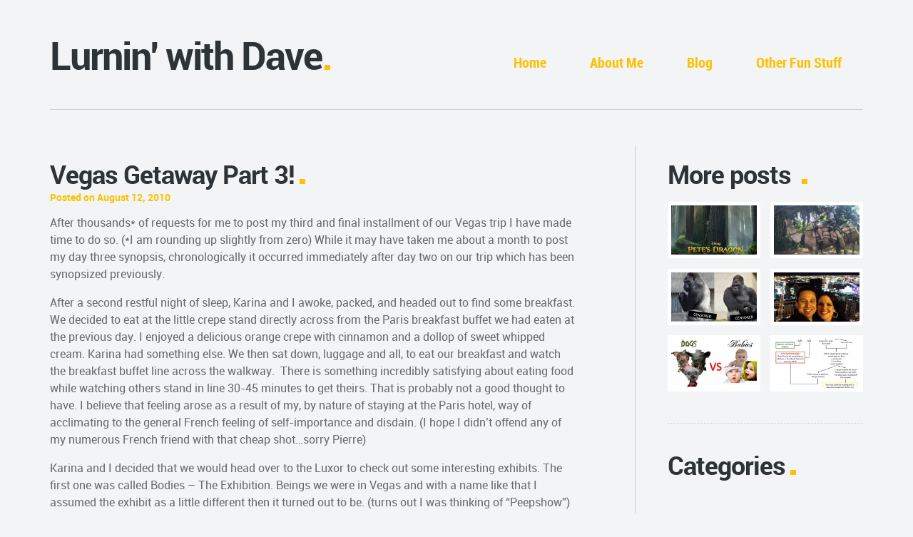

--- FILE ---
content_type: text/html; charset=UTF-8
request_url: https://dave.varnerific.com/2010/08/12/vegas-getaway-part-3/
body_size: 13527
content:
<!DOCTYPE html>
<!--[if lt IE 7]>      <html class="no-js lt-ie9 lt-ie8 lt-ie7"> <![endif]-->
<!--[if IE 7]>         <html class="no-js lt-ie9 lt-ie8"> <![endif]-->
<!--[if IE 8]>         <html class="no-js lt-ie9"> <![endif]-->
<!--[if gt IE 8]><!--> <html class="no-js" lang="en-US"> <!--<![endif]-->
    <head>
        <!-- GENERAL HEADER -->
        <title>Lurnin&#039; with Dave | Vegas Getaway Part 3!</title>
        <meta http-equiv="X-UA-Compatible" content="IE=edge,chrome=1">
        <meta content="width=device-width, initial-scale=1, maximum-scale=1, user-scalable=no" name="viewport">
        <meta content="black" name="apple-mobile-web-app-status-bar-style">
       
        <!-- THEME OPTIONS -->
                
        <!-- DYNAMIC HEADER -->
        	<!-- NATIVE HEADER STUFF -->

	
        <meta name="description" content="Helping you waste your time">
        <meta charset="UTF-8">
        <link rel="pingback" href="https://dave.varnerific.com/xmlrpc.php" />

        <!-- FAVICON -->

        <link rel="shortcut icon" href="https://dave.varnerific.com/wp-content/themes/selfy/img/default_favicon.ico" />
        

        <!-- WORDPRESS MAIN HEADER CALL -->
        <meta name='robots' content='max-image-preview:large' />
	<style>img:is([sizes="auto" i], [sizes^="auto," i]) { contain-intrinsic-size: 3000px 1500px }</style>
	<link rel="alternate" type="application/rss+xml" title="Lurnin&#039; with Dave &raquo; Feed" href="https://dave.varnerific.com/feed/" />
<link rel="alternate" type="application/rss+xml" title="Lurnin&#039; with Dave &raquo; Comments Feed" href="https://dave.varnerific.com/comments/feed/" />
<link rel="alternate" type="application/rss+xml" title="Lurnin&#039; with Dave &raquo; Vegas Getaway Part 3! Comments Feed" href="https://dave.varnerific.com/2010/08/12/vegas-getaway-part-3/feed/" />
<script type="text/javascript">
/* <![CDATA[ */
window._wpemojiSettings = {"baseUrl":"https:\/\/s.w.org\/images\/core\/emoji\/15.0.3\/72x72\/","ext":".png","svgUrl":"https:\/\/s.w.org\/images\/core\/emoji\/15.0.3\/svg\/","svgExt":".svg","source":{"concatemoji":"https:\/\/dave.varnerific.com\/wp-includes\/js\/wp-emoji-release.min.js?ver=c89c9c15119dc7b4551019d660da7567"}};
/*! This file is auto-generated */
!function(i,n){var o,s,e;function c(e){try{var t={supportTests:e,timestamp:(new Date).valueOf()};sessionStorage.setItem(o,JSON.stringify(t))}catch(e){}}function p(e,t,n){e.clearRect(0,0,e.canvas.width,e.canvas.height),e.fillText(t,0,0);var t=new Uint32Array(e.getImageData(0,0,e.canvas.width,e.canvas.height).data),r=(e.clearRect(0,0,e.canvas.width,e.canvas.height),e.fillText(n,0,0),new Uint32Array(e.getImageData(0,0,e.canvas.width,e.canvas.height).data));return t.every(function(e,t){return e===r[t]})}function u(e,t,n){switch(t){case"flag":return n(e,"\ud83c\udff3\ufe0f\u200d\u26a7\ufe0f","\ud83c\udff3\ufe0f\u200b\u26a7\ufe0f")?!1:!n(e,"\ud83c\uddfa\ud83c\uddf3","\ud83c\uddfa\u200b\ud83c\uddf3")&&!n(e,"\ud83c\udff4\udb40\udc67\udb40\udc62\udb40\udc65\udb40\udc6e\udb40\udc67\udb40\udc7f","\ud83c\udff4\u200b\udb40\udc67\u200b\udb40\udc62\u200b\udb40\udc65\u200b\udb40\udc6e\u200b\udb40\udc67\u200b\udb40\udc7f");case"emoji":return!n(e,"\ud83d\udc26\u200d\u2b1b","\ud83d\udc26\u200b\u2b1b")}return!1}function f(e,t,n){var r="undefined"!=typeof WorkerGlobalScope&&self instanceof WorkerGlobalScope?new OffscreenCanvas(300,150):i.createElement("canvas"),a=r.getContext("2d",{willReadFrequently:!0}),o=(a.textBaseline="top",a.font="600 32px Arial",{});return e.forEach(function(e){o[e]=t(a,e,n)}),o}function t(e){var t=i.createElement("script");t.src=e,t.defer=!0,i.head.appendChild(t)}"undefined"!=typeof Promise&&(o="wpEmojiSettingsSupports",s=["flag","emoji"],n.supports={everything:!0,everythingExceptFlag:!0},e=new Promise(function(e){i.addEventListener("DOMContentLoaded",e,{once:!0})}),new Promise(function(t){var n=function(){try{var e=JSON.parse(sessionStorage.getItem(o));if("object"==typeof e&&"number"==typeof e.timestamp&&(new Date).valueOf()<e.timestamp+604800&&"object"==typeof e.supportTests)return e.supportTests}catch(e){}return null}();if(!n){if("undefined"!=typeof Worker&&"undefined"!=typeof OffscreenCanvas&&"undefined"!=typeof URL&&URL.createObjectURL&&"undefined"!=typeof Blob)try{var e="postMessage("+f.toString()+"("+[JSON.stringify(s),u.toString(),p.toString()].join(",")+"));",r=new Blob([e],{type:"text/javascript"}),a=new Worker(URL.createObjectURL(r),{name:"wpTestEmojiSupports"});return void(a.onmessage=function(e){c(n=e.data),a.terminate(),t(n)})}catch(e){}c(n=f(s,u,p))}t(n)}).then(function(e){for(var t in e)n.supports[t]=e[t],n.supports.everything=n.supports.everything&&n.supports[t],"flag"!==t&&(n.supports.everythingExceptFlag=n.supports.everythingExceptFlag&&n.supports[t]);n.supports.everythingExceptFlag=n.supports.everythingExceptFlag&&!n.supports.flag,n.DOMReady=!1,n.readyCallback=function(){n.DOMReady=!0}}).then(function(){return e}).then(function(){var e;n.supports.everything||(n.readyCallback(),(e=n.source||{}).concatemoji?t(e.concatemoji):e.wpemoji&&e.twemoji&&(t(e.twemoji),t(e.wpemoji)))}))}((window,document),window._wpemojiSettings);
/* ]]> */
</script>
<style id='wp-emoji-styles-inline-css' type='text/css'>

	img.wp-smiley, img.emoji {
		display: inline !important;
		border: none !important;
		box-shadow: none !important;
		height: 1em !important;
		width: 1em !important;
		margin: 0 0.07em !important;
		vertical-align: -0.1em !important;
		background: none !important;
		padding: 0 !important;
	}
</style>
<link rel='stylesheet' id='wp-block-library-css' href='https://dave.varnerific.com/wp-includes/css/dist/block-library/style.min.css?ver=c89c9c15119dc7b4551019d660da7567' type='text/css' media='all' />
<style id='classic-theme-styles-inline-css' type='text/css'>
/*! This file is auto-generated */
.wp-block-button__link{color:#fff;background-color:#32373c;border-radius:9999px;box-shadow:none;text-decoration:none;padding:calc(.667em + 2px) calc(1.333em + 2px);font-size:1.125em}.wp-block-file__button{background:#32373c;color:#fff;text-decoration:none}
</style>
<style id='global-styles-inline-css' type='text/css'>
:root{--wp--preset--aspect-ratio--square: 1;--wp--preset--aspect-ratio--4-3: 4/3;--wp--preset--aspect-ratio--3-4: 3/4;--wp--preset--aspect-ratio--3-2: 3/2;--wp--preset--aspect-ratio--2-3: 2/3;--wp--preset--aspect-ratio--16-9: 16/9;--wp--preset--aspect-ratio--9-16: 9/16;--wp--preset--color--black: #000000;--wp--preset--color--cyan-bluish-gray: #abb8c3;--wp--preset--color--white: #ffffff;--wp--preset--color--pale-pink: #f78da7;--wp--preset--color--vivid-red: #cf2e2e;--wp--preset--color--luminous-vivid-orange: #ff6900;--wp--preset--color--luminous-vivid-amber: #fcb900;--wp--preset--color--light-green-cyan: #7bdcb5;--wp--preset--color--vivid-green-cyan: #00d084;--wp--preset--color--pale-cyan-blue: #8ed1fc;--wp--preset--color--vivid-cyan-blue: #0693e3;--wp--preset--color--vivid-purple: #9b51e0;--wp--preset--gradient--vivid-cyan-blue-to-vivid-purple: linear-gradient(135deg,rgba(6,147,227,1) 0%,rgb(155,81,224) 100%);--wp--preset--gradient--light-green-cyan-to-vivid-green-cyan: linear-gradient(135deg,rgb(122,220,180) 0%,rgb(0,208,130) 100%);--wp--preset--gradient--luminous-vivid-amber-to-luminous-vivid-orange: linear-gradient(135deg,rgba(252,185,0,1) 0%,rgba(255,105,0,1) 100%);--wp--preset--gradient--luminous-vivid-orange-to-vivid-red: linear-gradient(135deg,rgba(255,105,0,1) 0%,rgb(207,46,46) 100%);--wp--preset--gradient--very-light-gray-to-cyan-bluish-gray: linear-gradient(135deg,rgb(238,238,238) 0%,rgb(169,184,195) 100%);--wp--preset--gradient--cool-to-warm-spectrum: linear-gradient(135deg,rgb(74,234,220) 0%,rgb(151,120,209) 20%,rgb(207,42,186) 40%,rgb(238,44,130) 60%,rgb(251,105,98) 80%,rgb(254,248,76) 100%);--wp--preset--gradient--blush-light-purple: linear-gradient(135deg,rgb(255,206,236) 0%,rgb(152,150,240) 100%);--wp--preset--gradient--blush-bordeaux: linear-gradient(135deg,rgb(254,205,165) 0%,rgb(254,45,45) 50%,rgb(107,0,62) 100%);--wp--preset--gradient--luminous-dusk: linear-gradient(135deg,rgb(255,203,112) 0%,rgb(199,81,192) 50%,rgb(65,88,208) 100%);--wp--preset--gradient--pale-ocean: linear-gradient(135deg,rgb(255,245,203) 0%,rgb(182,227,212) 50%,rgb(51,167,181) 100%);--wp--preset--gradient--electric-grass: linear-gradient(135deg,rgb(202,248,128) 0%,rgb(113,206,126) 100%);--wp--preset--gradient--midnight: linear-gradient(135deg,rgb(2,3,129) 0%,rgb(40,116,252) 100%);--wp--preset--font-size--small: 13px;--wp--preset--font-size--medium: 20px;--wp--preset--font-size--large: 36px;--wp--preset--font-size--x-large: 42px;--wp--preset--spacing--20: 0.44rem;--wp--preset--spacing--30: 0.67rem;--wp--preset--spacing--40: 1rem;--wp--preset--spacing--50: 1.5rem;--wp--preset--spacing--60: 2.25rem;--wp--preset--spacing--70: 3.38rem;--wp--preset--spacing--80: 5.06rem;--wp--preset--shadow--natural: 6px 6px 9px rgba(0, 0, 0, 0.2);--wp--preset--shadow--deep: 12px 12px 50px rgba(0, 0, 0, 0.4);--wp--preset--shadow--sharp: 6px 6px 0px rgba(0, 0, 0, 0.2);--wp--preset--shadow--outlined: 6px 6px 0px -3px rgba(255, 255, 255, 1), 6px 6px rgba(0, 0, 0, 1);--wp--preset--shadow--crisp: 6px 6px 0px rgba(0, 0, 0, 1);}:where(.is-layout-flex){gap: 0.5em;}:where(.is-layout-grid){gap: 0.5em;}body .is-layout-flex{display: flex;}.is-layout-flex{flex-wrap: wrap;align-items: center;}.is-layout-flex > :is(*, div){margin: 0;}body .is-layout-grid{display: grid;}.is-layout-grid > :is(*, div){margin: 0;}:where(.wp-block-columns.is-layout-flex){gap: 2em;}:where(.wp-block-columns.is-layout-grid){gap: 2em;}:where(.wp-block-post-template.is-layout-flex){gap: 1.25em;}:where(.wp-block-post-template.is-layout-grid){gap: 1.25em;}.has-black-color{color: var(--wp--preset--color--black) !important;}.has-cyan-bluish-gray-color{color: var(--wp--preset--color--cyan-bluish-gray) !important;}.has-white-color{color: var(--wp--preset--color--white) !important;}.has-pale-pink-color{color: var(--wp--preset--color--pale-pink) !important;}.has-vivid-red-color{color: var(--wp--preset--color--vivid-red) !important;}.has-luminous-vivid-orange-color{color: var(--wp--preset--color--luminous-vivid-orange) !important;}.has-luminous-vivid-amber-color{color: var(--wp--preset--color--luminous-vivid-amber) !important;}.has-light-green-cyan-color{color: var(--wp--preset--color--light-green-cyan) !important;}.has-vivid-green-cyan-color{color: var(--wp--preset--color--vivid-green-cyan) !important;}.has-pale-cyan-blue-color{color: var(--wp--preset--color--pale-cyan-blue) !important;}.has-vivid-cyan-blue-color{color: var(--wp--preset--color--vivid-cyan-blue) !important;}.has-vivid-purple-color{color: var(--wp--preset--color--vivid-purple) !important;}.has-black-background-color{background-color: var(--wp--preset--color--black) !important;}.has-cyan-bluish-gray-background-color{background-color: var(--wp--preset--color--cyan-bluish-gray) !important;}.has-white-background-color{background-color: var(--wp--preset--color--white) !important;}.has-pale-pink-background-color{background-color: var(--wp--preset--color--pale-pink) !important;}.has-vivid-red-background-color{background-color: var(--wp--preset--color--vivid-red) !important;}.has-luminous-vivid-orange-background-color{background-color: var(--wp--preset--color--luminous-vivid-orange) !important;}.has-luminous-vivid-amber-background-color{background-color: var(--wp--preset--color--luminous-vivid-amber) !important;}.has-light-green-cyan-background-color{background-color: var(--wp--preset--color--light-green-cyan) !important;}.has-vivid-green-cyan-background-color{background-color: var(--wp--preset--color--vivid-green-cyan) !important;}.has-pale-cyan-blue-background-color{background-color: var(--wp--preset--color--pale-cyan-blue) !important;}.has-vivid-cyan-blue-background-color{background-color: var(--wp--preset--color--vivid-cyan-blue) !important;}.has-vivid-purple-background-color{background-color: var(--wp--preset--color--vivid-purple) !important;}.has-black-border-color{border-color: var(--wp--preset--color--black) !important;}.has-cyan-bluish-gray-border-color{border-color: var(--wp--preset--color--cyan-bluish-gray) !important;}.has-white-border-color{border-color: var(--wp--preset--color--white) !important;}.has-pale-pink-border-color{border-color: var(--wp--preset--color--pale-pink) !important;}.has-vivid-red-border-color{border-color: var(--wp--preset--color--vivid-red) !important;}.has-luminous-vivid-orange-border-color{border-color: var(--wp--preset--color--luminous-vivid-orange) !important;}.has-luminous-vivid-amber-border-color{border-color: var(--wp--preset--color--luminous-vivid-amber) !important;}.has-light-green-cyan-border-color{border-color: var(--wp--preset--color--light-green-cyan) !important;}.has-vivid-green-cyan-border-color{border-color: var(--wp--preset--color--vivid-green-cyan) !important;}.has-pale-cyan-blue-border-color{border-color: var(--wp--preset--color--pale-cyan-blue) !important;}.has-vivid-cyan-blue-border-color{border-color: var(--wp--preset--color--vivid-cyan-blue) !important;}.has-vivid-purple-border-color{border-color: var(--wp--preset--color--vivid-purple) !important;}.has-vivid-cyan-blue-to-vivid-purple-gradient-background{background: var(--wp--preset--gradient--vivid-cyan-blue-to-vivid-purple) !important;}.has-light-green-cyan-to-vivid-green-cyan-gradient-background{background: var(--wp--preset--gradient--light-green-cyan-to-vivid-green-cyan) !important;}.has-luminous-vivid-amber-to-luminous-vivid-orange-gradient-background{background: var(--wp--preset--gradient--luminous-vivid-amber-to-luminous-vivid-orange) !important;}.has-luminous-vivid-orange-to-vivid-red-gradient-background{background: var(--wp--preset--gradient--luminous-vivid-orange-to-vivid-red) !important;}.has-very-light-gray-to-cyan-bluish-gray-gradient-background{background: var(--wp--preset--gradient--very-light-gray-to-cyan-bluish-gray) !important;}.has-cool-to-warm-spectrum-gradient-background{background: var(--wp--preset--gradient--cool-to-warm-spectrum) !important;}.has-blush-light-purple-gradient-background{background: var(--wp--preset--gradient--blush-light-purple) !important;}.has-blush-bordeaux-gradient-background{background: var(--wp--preset--gradient--blush-bordeaux) !important;}.has-luminous-dusk-gradient-background{background: var(--wp--preset--gradient--luminous-dusk) !important;}.has-pale-ocean-gradient-background{background: var(--wp--preset--gradient--pale-ocean) !important;}.has-electric-grass-gradient-background{background: var(--wp--preset--gradient--electric-grass) !important;}.has-midnight-gradient-background{background: var(--wp--preset--gradient--midnight) !important;}.has-small-font-size{font-size: var(--wp--preset--font-size--small) !important;}.has-medium-font-size{font-size: var(--wp--preset--font-size--medium) !important;}.has-large-font-size{font-size: var(--wp--preset--font-size--large) !important;}.has-x-large-font-size{font-size: var(--wp--preset--font-size--x-large) !important;}
:where(.wp-block-post-template.is-layout-flex){gap: 1.25em;}:where(.wp-block-post-template.is-layout-grid){gap: 1.25em;}
:where(.wp-block-columns.is-layout-flex){gap: 2em;}:where(.wp-block-columns.is-layout-grid){gap: 2em;}
:root :where(.wp-block-pullquote){font-size: 1.5em;line-height: 1.6;}
</style>
<link rel='stylesheet' id='normalize-css' href='https://dave.varnerific.com/wp-content/themes/selfy/css/normalize.min.css?ver=c89c9c15119dc7b4551019d660da7567' type='text/css' media='all' />
<link rel='stylesheet' id='style-css' href='https://dave.varnerific.com/wp-content/themes/selfy/style.css?ver=c89c9c15119dc7b4551019d660da7567' type='text/css' media='all' />
<link rel='stylesheet' id='responsive_style-css' href='https://dave.varnerific.com/wp-content/themes/selfy/css/responsive.css?ver=c89c9c15119dc7b4551019d660da7567' type='text/css' media='all' />
<link rel='stylesheet' id='isotope_style-css' href='https://dave.varnerific.com/wp-content/themes/selfy/css/style_isotope.css?ver=c89c9c15119dc7b4551019d660da7567' type='text/css' media='all' />
<link rel='stylesheet' id='flexslider_style-css' href='https://dave.varnerific.com/wp-content/themes/selfy/css/flexslider.css?ver=c89c9c15119dc7b4551019d660da7567' type='text/css' media='all' />
<link rel='stylesheet' id='fancybox_style-css' href='https://dave.varnerific.com/wp-content/themes/selfy/js/fancybox/source/jquery.fancybox.css?ver=c89c9c15119dc7b4551019d660da7567' type='text/css' media='all' />
<link rel='stylesheet' id='fancybox_buttons_style-css' href='https://dave.varnerific.com/wp-content/themes/selfy/js/fancybox/source/helpers/jquery.fancybox-buttons.css?ver=c89c9c15119dc7b4551019d660da7567' type='text/css' media='all' />
<link rel='stylesheet' id='fancybox_thumbs_style-css' href='https://dave.varnerific.com/wp-content/themes/selfy/js/fancybox/source/helpers/jquery.fancybox-thumbs.css?ver=c89c9c15119dc7b4551019d660da7567' type='text/css' media='all' />
<link rel='stylesheet' id='selfy_superslides-css' href='https://dave.varnerific.com/wp-content/themes/selfy/css/superslides.css?ver=c89c9c15119dc7b4551019d660da7567' type='text/css' media='all' />
<script type="text/javascript" src="https://dave.varnerific.com/wp-includes/js/jquery/jquery.min.js?ver=3.7.1" id="jquery-core-js"></script>
<script type="text/javascript" src="https://dave.varnerific.com/wp-includes/js/jquery/jquery-migrate.min.js?ver=3.4.1" id="jquery-migrate-js"></script>
<script type="text/javascript" src="https://dave.varnerific.com/wp-content/themes/selfy/js/vendor/modernizr-2.6.2-respond-1.1.0.min.js?ver=c89c9c15119dc7b4551019d660da7567" id="modernizr-js"></script>
<link rel="https://api.w.org/" href="https://dave.varnerific.com/wp-json/" /><link rel="alternate" title="JSON" type="application/json" href="https://dave.varnerific.com/wp-json/wp/v2/posts/98" /><link rel="EditURI" type="application/rsd+xml" title="RSD" href="https://dave.varnerific.com/xmlrpc.php?rsd" />

<link rel="canonical" href="https://dave.varnerific.com/2010/08/12/vegas-getaway-part-3/" />
<link rel='shortlink' href='https://dave.varnerific.com/?p=98' />
<link rel="alternate" title="oEmbed (JSON)" type="application/json+oembed" href="https://dave.varnerific.com/wp-json/oembed/1.0/embed?url=https%3A%2F%2Fdave.varnerific.com%2F2010%2F08%2F12%2Fvegas-getaway-part-3%2F" />
<link rel="alternate" title="oEmbed (XML)" type="text/xml+oembed" href="https://dave.varnerific.com/wp-json/oembed/1.0/embed?url=https%3A%2F%2Fdave.varnerific.com%2F2010%2F08%2F12%2Fvegas-getaway-part-3%2F&#038;format=xml" />
		
    </head>

    <body class="post-template-default single single-post postid-98 single-format-standard">
    
    <!--[if lt IE 7]>
        <p class="chromeframe">You are using an outdated browser. <a href="http://browsehappy.com/">Upgrade your browser today</a> or <a href="http://www.google.com/chromeframe/?redirect=true">install Google Chrome Frame</a> to better experience this site.</p>
    <![endif]-->
    
    <!-- DYNAMIC CSS -->
    <!-- OPTIONS CALL HERE TO USE IN REST OF DOCUMENT -->
	
	<style type="text/css">
	

	/* THEME COLOURS */

		body, fieldset, fieldset > fieldset{
		   	background: #f3f4f5;  /* Background for Site */
			background: #f3f4f5;		}

		html, button, input, select, textarea, a, ul.social-link a, .widget.widget_nav_menu ul li a, pre { 
			color: #656a6f; /* General Body Text Color*/
			color: #656a6f;		}

		#the-content a{
		    color: #ffc000;
			color: #ffc000;		}

		.main ul li:before, 
		h1 span, h2 span, h3 span, h4 span, .highlight, h5, h6, cite, h1:after, h2:after, h3:after, 
		.main-container a:hover, .more:before, ol > li:before, .cta a:hover, .error[generated=true], 
		.footable.breakpoint > tbody > tr > td.expand:before, ul.social-link a:hover, 
		 #nav ul li a:hover:before, ul.page-numbers .current, #nav li a:hover,
		ul.comments h5 a, .comment-reply-link:before, .comment-edit-link:before, #cancel-comment-reply-link:before, .link-pages p a, #wp-calendar a, .logo-text:after,
 		.widget.widget_nav_menu ul li a:hover, .statistics li h4, ul.filters li.active a, .toggle-btn.active, .accordion-btn.active, ul.tab-nav li.active, h4.v_nav.v_active,
 		.foot-widgets a:hover, .foot-widgets a:hover b
		{
			color: #ffc000; /* Feature Color*/
			color: #ffc000;		}   

		a.btn, input[type=button], nav li.current-menu-item a, li.current-menu-parent a, input[type=submit], #menu-icon, ol.graphs > li,
		.flex-control-paging li a.flex-active, ul.page-numbers li a.prev:hover, ul.page-numbers li a.next:hover, ul.paging a:hover span, 
		.header-container div.nav li a{
			background-color: #ffc000; /* Button Back Ground Color*/
			background-color: #ffc000;			color: #fff; /* Button Text Color*/
			color: #fff;		}

		a.btn:hover, input[type=button]:hover, nav a:hover, nav a:before, nav li.current-menu-item a:hover, li.current-menu-parent a:hover, input[type=submit]:hover, #menu-icon.active, #nav ul, .nav-parent.hover a, .header-container div.nav li a:hover, .flex-control-paging li a, ul.page-numbers li a.prev, ul.page-numbers li a.next, ul.paging a span{
			background-color: #646d72; /* Button Back Ground Color on Hover*/
			background-color: #646d72;			color: #fff;
			color: #fff;		}

		h1, h2, h3, h4, .nav a, h1 a, h2 a, h3 a, h4 a, #response .success, .success:before, #response .failure, #header_logo, .logo-text, .statistics li h6, .toggle-btn, .accordion-btn, ul.tab-nav li,
		h4.v_nav{
			color: #2d3438; /* Headings Color*/
			color: #2d3438;		} 

		strong, b, .lead, .main table th, blockquote, .more, .cta a, .tweet, ul.pagination li a, ul.comments h5 a:hover, .comment-reply-link,
		.comment-edit-link, .link-pages, .link-pages p a:hover, #wp-calendar a:hover, #wp-calendar caption{
			color: #3c4a52; /* bold text Color*/
			color: #2d3438;		}

		#masthead, #slides {
			background: #a4aeb0!important; /* Home Page Masthead Background Color - Match to image*/
			background: #a4aeb0!important;		}

		.cta, .cta h1, .cta h2, .cta h4, .cta h5{
			color: #fff; /* Masthead Headings Color*/
			color: #fff;		}

		.cta h3{
			color: #e2e2e2; /* Masthead Headings Color*/
			color: #e2e2e2;		}

		span.wpcf7-not-valid-tip, div.wpcf7-response-output{
			color: #f47851;
		}

		h6.tags a, a:before{
			color: #CAD2D7;
		}

		.statistics li h5{
			color: #9fadb4; /* statistics value*/
			color: #9fadb4;		}

		.header-container header, .right-aside, footer .wrapper, hr, hr.dots, hr.dash, fieldset, .statistics ul li, ul.filters, ul.filters li, .header-container header .wrapper, ul.toggle li,
		ul.tab-nav li, ul.tab-nav li.active, .tab-content-block, h4.v_nav, ul.accordion li
		{
			border-color: #cad2d7; /* lines and rulers*/
			border-color: #cad2d7;		}
		
		
		footer{
			background-color: #e3e5e7; /* footer background */
			background-color: #e3e5e7;		}

		.nav li a { 
			color: #2d3438; /* Menu Text Color */
			color: #ffc000;		}


	/* LOGO MAX WIDTH */

		.logo{
			max-width: 131px; 
			max-width: 144px;		}
		.logo-foot{
			max-width: 45px; 
		}

	/* HEADER PADDING*/

		.header-container header{
			padding-top: 60px;
			padding-top: 60px;
			padding-bottom: 45px;
			padding-bottom: 0px;		}   

	/* HEADER ELEMENTS POSITIONING */

		#header_logo {
			position: relative;	
			top: 0px;
						left: 0px;
					}

		#nav-wrap {
			position: relative;	
			top: 0px;
						right: 0px;
					}

	/* RESPONSIVE MENU */

		@media only screen and (max-width: 768px) {
		 /* ============= Nav ===============*/
		     #nav {
				background: #646d72; 
				background: #646d72;		     }
		 }

	/* FINAL CALL CSS */
	
		
	</style>	
    <!-- LOGO AND MENU -->
    
		<!-- Start Main Navigation -->
        <div class="header-container" >
            <header>
				<div class="wrapper clearfix">
                <div id="header_logo">
                    <a href="https://dave.varnerific.com" class="logo-text">Lurnin' with Dave</a>                </div>

                
                <!-- WORDPRESS GENERATED -->
                <nav id="nav-wrap" class="menu-main-menu-container"><ul id="nav" class="nav"><li id="menu-item-750" class="menu-item menu-item-type-custom menu-item-object-custom menu-item-home menu-item-750"><a href="http://dave.varnerific.com/">Home</a></li>
<li id="menu-item-754" class="menu-item menu-item-type-post_type menu-item-object-page menu-item-754"><a href="https://dave.varnerific.com/about-me/">About Me</a></li>
<li id="menu-item-755" class="menu-item menu-item-type-post_type menu-item-object-page menu-item-755"><a href="https://dave.varnerific.com/blog/">Blog</a></li>
<li id="menu-item-920" class="menu-item menu-item-type-custom menu-item-object-custom menu-item-has-children menu-item-920"><a href="#">Other Fun Stuff</a>
<ul class="sub-menu">
	<li id="menu-item-861" class="menu-item menu-item-type-post_type menu-item-object-page menu-item-861"><a href="https://dave.varnerific.com/intense-ruminations/">Intense Ruminations</a></li>
	<li id="menu-item-753" class="menu-item menu-item-type-post_type menu-item-object-page menu-item-753"><a href="https://dave.varnerific.com/sweet-videos/">Sweet Videos</a></li>
	<li id="menu-item-752" class="menu-item menu-item-type-post_type menu-item-object-page menu-item-752"><a href="https://dave.varnerific.com/scarctacs/">SCARCTACS</a></li>
</ul>
</li>
</ul></nav>              </div>  
            </header>


		 <!-- Start Main Body -->
        <div class="main-container">
            <div class="main wrapper clearfix">
            	
            	            	
            	<!-- Start Main Content -->
                <div class="main-content">
                	<div class="clearfix">
                		
                        <!-- BEGIN LOOP -->
                        
                    		<!-- TITLE AND META -->
                            <h2>Vegas Getaway Part 3!</h2>
                    		<h6 class="meta">Posted on August 12, 2010</h6>
                    		
                            <!-- FEATURED IMAGE -->
                            
                            <!-- MAIN CONTENT AND WP_LINK_PAGES -->
                            <div id="the-content"><p>After thousands* of requests for me to post my third and final installment of our Vegas trip I have made time to do so. (*I am rounding up slightly from zero) While it may have taken me about a month to post my day three synopsis, chronologically it occurred immediately after day two on our trip which has been synopsized previously.</p>
<p>After a second restful night of sleep, Karina and I awoke, packed, and headed out to find some breakfast. We decided to eat at the little crepe stand directly across from the Paris breakfast buffet we had eaten at the previous day. I enjoyed a delicious orange crepe with cinnamon and a dollop of sweet whipped cream. Karina had something else. We then sat down, luggage and all, to eat our breakfast and watch the breakfast buffet line across the walkway.  There is something incredibly satisfying about eating food while watching others stand in line 30-45 minutes to get theirs. That is probably not a good thought to have. I believe that feeling arose as a result of my, by nature of staying at the Paris hotel, way of acclimating to the general French feeling of self-importance and disdain. (I hope I didn&#8217;t offend any of my numerous French friend with that cheap shot&#8230;sorry Pierre)</p>
<p>Karina and I decided that we would head over to the Luxor to check out some interesting exhibits. The first one was called Bodies &#8211; The Exhibition. Beings we were in Vegas and with a name like that I assumed the exhibit as a little different then it turned out to be. (turns out I was thinking of &#8220;Peepshow&#8221;) The Bodies exhibit is actually a collection of human cadavers in various states of dissection to show the inner workings of the human body. Internet reviewers have used terms like &#8220;extraordinary&#8221;, &#8220;beautiful&#8221;, and &#8220;great&#8221; to describe the exhibit. I would use words more like &#8220;creepy&#8221;, &#8220;bizarre&#8221;, and &#8220;throw-up-a-little-in-my-mouth-inducing&#8221;. I will admit, I learned a lot about the human body and it was an incredibly effective way of seeing how some parts of the body work. However, I had a hard time getting over the fact that I was looking at dead people. In fact, the only thing that would have made it any creepier would be to find out that cadavers were actually taken without consent from Chinese prisoners. Actually, now that I think of it&#8230;one second&#8230;googling&#8230;well, it turns out some people (people like the New York Times) report some of the bodies are actually executed Chinese prisoners. Needless to say I do not plan to check out that exhibit again, even though it is currently showing in Tucson.</p>
<p>After spending an hour and a half viewing cadavers Karina and I needed an emotional pick-me-up. So we headed next door to the Titanic exhibit. This one was more up my alley. I am fascinated with the Titanic for various reasons. This exhibit had many items collected from the wreckage of the ship. There were personal items from passengers (including perfume that you could still smell), dishes from the galley, and even a large piece of the hull. It also had a block of ice that, according to literature in the exhibit, was very similar in temperature and composition to the very iceberg that sunk the Titanic. The block of ice was meant to be a sobering reminder that the frigid water Titanic foundered in was actually colder than ice. However, I was slightly distracted and found myself focusing more on how tragic it was that Vanilla Ice was able to sell eleven million records. Oh the horror!</p>
<p>After leaving the Luxor and it&#8217;s exhibitions of death we stopped by New York New York to eat some authentic New York Las Vegas pizza. The pizza was delicious (it tasted strangely similar to Sbarro) and we enjoyed listening to a singer in a nearby restaurant cover some popular hits.</p>
<p>We then headed back to the airport to return home to my mom and the kiddos. Even though it is nice to get away sometimes and get some Karina time, there is nothing better than coming home to the kids. Seeing their eyes light up and hearing their voices, full of love, ask &#8220;what did you get us&#8221; nearly made me forget I had spent the day looking at dead dudes.</p>
</div>
                            <div class="link-pages"></div>
                    		
                            <!-- POST PAGINATION -->    
                                                		<div class="clearfix">
                    			<ul class="paging">
							
								                    					<li class="left"><a href="https://dave.varnerific.com/2010/07/18/vegas-getaway-part-2/"><span>S</span> Prev</a></li>
																	
								                    					<li class="right"><a href="https://dave.varnerific.com/2010/09/29/iphone4/">Next <span>s</span></a></li>
																
                    			</ul>
							</div>

   
                            
                    		<hr/>
                    		
                            
                            <!-- COMMENTS -->    
                             



					<!-- ANCHOR TAG -->
					<a name="comments"></a>

						
					<!-- DISPLAY COMMENTS -->
					<h4 class='block-title page'>No Replies to "Vegas Getaway Part 3!"</h4><ul class='comments'></ul><div id='comments_pagination'></div><hr/>	<div id="respond" class="comment-respond">
		<h3 id="reply-title" class="comment-reply-title">Got something to say?</h3><form action="https://dave.varnerific.com/wp-comments-post.php" method="post" id="commentform" class="comment-form"><textarea class="full" placeholder="Comment" id="comment" name="comment" cols="45" rows="8" aria-required="true"></textarea><em class="right hide-480">Some html is OK</em><div class="clearfix"><input class="half" placeholder="Name" id="author" name="author" type="text" value="" />
<input class="half field-last" placeholder="Email" id="email" name="email" type="text" value="" />
<input class="full" placeholder="Website" id="url" name="url" type="text" value=""/></div>
<p class="comment-form-cookies-consent"><input id="wp-comment-cookies-consent" name="wp-comment-cookies-consent" type="checkbox" value="yes" /> <label for="wp-comment-cookies-consent">Save my name, email, and website in this browser for the next time I comment.</label></p>
<p class="form-submit"><input name="submit" type="submit" id="submit" class="submit" value="Send Message" /> <input type='hidden' name='comment_post_ID' value='98' id='comment_post_ID' />
<input type='hidden' name='comment_parent' id='comment_parent' value='0' />
</p><p style="display: none;"><input type="hidden" id="akismet_comment_nonce" name="akismet_comment_nonce" value="9b986496d7" /></p><p style="display: none !important;" class="akismet-fields-container" data-prefix="ak_"><label>&#916;<textarea name="ak_hp_textarea" cols="45" rows="8" maxlength="100"></textarea></label><input type="hidden" id="ak_js_1" name="ak_js" value="246"/><script>document.getElementById( "ak_js_1" ).setAttribute( "value", ( new Date() ).getTime() );</script></p></form>	</div><!-- #respond -->
	
                            
                                                <!-- END LOOP -->
                			                                   
					<!-- Finish Main Content -->
                	</div>    
                </div>
				
                <!-- SIDEBAR -->
                				 <!-- Start Main Sidebar -->
				<aside class="right-aside">

					
			<div id="canon_more_posts-2" class="widget canon_more_posts">			<h2 class="widget-title">More posts 
			</h2>
			<div class="clearfix">
                <div class="mosaic-block fade third cat-item-1 cat-item-4"><a href="https://dave.varnerific.com/2016/07/16/the-abomination-that-is-the-petes-dragon-remake/" class="mosaic-overlay goto_post"></a><div class="mosaic-backdrop"><img src="https://dave.varnerific.com/wp-content/uploads/2016/07/Petes-Poster-194x112.png" alt="" /></div></div><div class="mosaic-block fade third cat-item-1"><a href="https://dave.varnerific.com/2015/07/19/montego-baby-why-dont-we-go-to-jamaica/" class="mosaic-overlay goto_post"></a><div class="mosaic-backdrop"><img src="https://dave.varnerific.com/wp-content/uploads/2015/07/Camel-D-K-194x112.jpg" alt="" /></div></div><div class="mosaic-block fade third last cat-item-1"><a href="https://dave.varnerific.com/2015/06/28/a-very-ape-ealing-gorilla/" class="mosaic-overlay goto_post"></a><div class="mosaic-backdrop"><img src="https://dave.varnerific.com/wp-content/uploads/2015/06/Slide1-194x112.jpg" alt="" /></div></div><div class="mosaic-block fade third cat-item-1 cat-item-9 cat-item-8 cat-item-3"><a href="https://dave.varnerific.com/2014/01/06/vegas-with-the-boss/" class="mosaic-overlay goto_post"></a><div class="mosaic-backdrop"><img src="https://dave.varnerific.com/wp-content/uploads/2014/01/Top-of-the-Stratosphere-194x112.jpg" alt="" /></div></div><div class="mosaic-block fade third cat-item-1 cat-item-6"><a href="https://dave.varnerific.com/2013/12/31/dogs-vs-babies/" class="mosaic-overlay goto_post"></a><div class="mosaic-backdrop"><img src="https://dave.varnerific.com/wp-content/uploads/2013/12/Slide12-194x112.jpg" alt="" /></div></div><div class="mosaic-block fade third last cat-item-1 cat-item-9"><a href="https://dave.varnerific.com/2013/12/05/for-men-only/" class="mosaic-overlay goto_post"></a><div class="mosaic-backdrop"><img src="https://dave.varnerific.com/wp-content/uploads/2013/12/Slide1-194x112.jpg" alt="" /></div></div>
			</div>

			</div><hr class="dots"/>
			<div id="categories-4" class="widget widget_categories"><h2 class="widget-title">Categories</h2><form action="https://dave.varnerific.com" method="get"><label class="screen-reader-text" for="cat">Categories</label><select  name='cat' id='cat' class='postform'>
	<option value='-1'>Select Category</option>
	<option class="level-0" value="1">Blogging&nbsp;&nbsp;(36)</option>
	<option class="level-0" value="9">Family Life&nbsp;&nbsp;(24)</option>
	<option class="level-0" value="25">Food&nbsp;&nbsp;(1)</option>
	<option class="level-0" value="8">General Escapades&nbsp;&nbsp;(19)</option>
	<option class="level-0" value="10">Holidays&nbsp;&nbsp;(1)</option>
	<option class="level-0" value="6">Kids&nbsp;&nbsp;(11)</option>
	<option class="level-0" value="4">Movies&nbsp;&nbsp;(6)</option>
	<option class="level-0" value="7">Random&nbsp;&nbsp;(27)</option>
	<option class="level-0" value="5">Sports&nbsp;&nbsp;(8)</option>
	<option class="level-0" value="11">Technology&nbsp;&nbsp;(2)</option>
	<option class="level-0" value="3">Travel&nbsp;&nbsp;(15)</option>
	<option class="level-0" value="26">Videos&nbsp;&nbsp;(16)</option>
</select>
</form><script type="text/javascript">
/* <![CDATA[ */

(function() {
	var dropdown = document.getElementById( "cat" );
	function onCatChange() {
		if ( dropdown.options[ dropdown.selectedIndex ].value > 0 ) {
			dropdown.parentNode.submit();
		}
	}
	dropdown.onchange = onCatChange;
})();

/* ]]> */
</script>
</div><hr class="dots"/><div id="archives-4" class="widget widget_archive"><h2 class="widget-title">Old Blog Posts</h2>
			<ul>
					<li><a href='https://dave.varnerific.com/2023/09/'>September 2023</a>&nbsp;(1)</li>
	<li><a href='https://dave.varnerific.com/2021/01/'>January 2021</a>&nbsp;(1)</li>
	<li><a href='https://dave.varnerific.com/2016/08/'>August 2016</a>&nbsp;(1)</li>
	<li><a href='https://dave.varnerific.com/2016/07/'>July 2016</a>&nbsp;(1)</li>
	<li><a href='https://dave.varnerific.com/2015/07/'>July 2015</a>&nbsp;(2)</li>
	<li><a href='https://dave.varnerific.com/2015/06/'>June 2015</a>&nbsp;(2)</li>
	<li><a href='https://dave.varnerific.com/2015/02/'>February 2015</a>&nbsp;(1)</li>
	<li><a href='https://dave.varnerific.com/2014/10/'>October 2014</a>&nbsp;(1)</li>
	<li><a href='https://dave.varnerific.com/2014/09/'>September 2014</a>&nbsp;(2)</li>
	<li><a href='https://dave.varnerific.com/2014/08/'>August 2014</a>&nbsp;(2)</li>
	<li><a href='https://dave.varnerific.com/2014/07/'>July 2014</a>&nbsp;(2)</li>
	<li><a href='https://dave.varnerific.com/2014/06/'>June 2014</a>&nbsp;(3)</li>
	<li><a href='https://dave.varnerific.com/2014/05/'>May 2014</a>&nbsp;(1)</li>
	<li><a href='https://dave.varnerific.com/2014/03/'>March 2014</a>&nbsp;(1)</li>
	<li><a href='https://dave.varnerific.com/2014/02/'>February 2014</a>&nbsp;(2)</li>
	<li><a href='https://dave.varnerific.com/2014/01/'>January 2014</a>&nbsp;(1)</li>
	<li><a href='https://dave.varnerific.com/2013/12/'>December 2013</a>&nbsp;(2)</li>
	<li><a href='https://dave.varnerific.com/2013/11/'>November 2013</a>&nbsp;(4)</li>
	<li><a href='https://dave.varnerific.com/2013/09/'>September 2013</a>&nbsp;(3)</li>
	<li><a href='https://dave.varnerific.com/2013/08/'>August 2013</a>&nbsp;(1)</li>
	<li><a href='https://dave.varnerific.com/2013/07/'>July 2013</a>&nbsp;(4)</li>
	<li><a href='https://dave.varnerific.com/2013/06/'>June 2013</a>&nbsp;(1)</li>
	<li><a href='https://dave.varnerific.com/2013/05/'>May 2013</a>&nbsp;(1)</li>
	<li><a href='https://dave.varnerific.com/2013/03/'>March 2013</a>&nbsp;(2)</li>
	<li><a href='https://dave.varnerific.com/2013/02/'>February 2013</a>&nbsp;(16)</li>
	<li><a href='https://dave.varnerific.com/2012/11/'>November 2012</a>&nbsp;(2)</li>
	<li><a href='https://dave.varnerific.com/2012/10/'>October 2012</a>&nbsp;(2)</li>
	<li><a href='https://dave.varnerific.com/2012/07/'>July 2012</a>&nbsp;(2)</li>
	<li><a href='https://dave.varnerific.com/2012/06/'>June 2012</a>&nbsp;(2)</li>
	<li><a href='https://dave.varnerific.com/2012/03/'>March 2012</a>&nbsp;(3)</li>
	<li><a href='https://dave.varnerific.com/2012/02/'>February 2012</a>&nbsp;(3)</li>
	<li><a href='https://dave.varnerific.com/2012/01/'>January 2012</a>&nbsp;(1)</li>
	<li><a href='https://dave.varnerific.com/2011/12/'>December 2011</a>&nbsp;(3)</li>
	<li><a href='https://dave.varnerific.com/2011/11/'>November 2011</a>&nbsp;(2)</li>
	<li><a href='https://dave.varnerific.com/2011/10/'>October 2011</a>&nbsp;(1)</li>
	<li><a href='https://dave.varnerific.com/2011/08/'>August 2011</a>&nbsp;(2)</li>
	<li><a href='https://dave.varnerific.com/2011/07/'>July 2011</a>&nbsp;(1)</li>
	<li><a href='https://dave.varnerific.com/2011/04/'>April 2011</a>&nbsp;(1)</li>
	<li><a href='https://dave.varnerific.com/2011/03/'>March 2011</a>&nbsp;(1)</li>
	<li><a href='https://dave.varnerific.com/2010/12/'>December 2010</a>&nbsp;(1)</li>
	<li><a href='https://dave.varnerific.com/2010/09/'>September 2010</a>&nbsp;(1)</li>
	<li><a href='https://dave.varnerific.com/2010/08/'>August 2010</a>&nbsp;(1)</li>
	<li><a href='https://dave.varnerific.com/2010/07/'>July 2010</a>&nbsp;(2)</li>
	<li><a href='https://dave.varnerific.com/2010/06/'>June 2010</a>&nbsp;(1)</li>
	<li><a href='https://dave.varnerific.com/2010/04/'>April 2010</a>&nbsp;(1)</li>
	<li><a href='https://dave.varnerific.com/2010/03/'>March 2010</a>&nbsp;(2)</li>
	<li><a href='https://dave.varnerific.com/2009/12/'>December 2009</a>&nbsp;(1)</li>
	<li><a href='https://dave.varnerific.com/2009/11/'>November 2009</a>&nbsp;(1)</li>
	<li><a href='https://dave.varnerific.com/2009/10/'>October 2009</a>&nbsp;(1)</li>
	<li><a href='https://dave.varnerific.com/2009/05/'>May 2009</a>&nbsp;(1)</li>
	<li><a href='https://dave.varnerific.com/2009/01/'>January 2009</a>&nbsp;(1)</li>
	<li><a href='https://dave.varnerific.com/2008/10/'>October 2008</a>&nbsp;(1)</li>
	<li><a href='https://dave.varnerific.com/2008/08/'>August 2008</a>&nbsp;(2)</li>
	<li><a href='https://dave.varnerific.com/2008/07/'>July 2008</a>&nbsp;(2)</li>
	<li><a href='https://dave.varnerific.com/2008/06/'>June 2008</a>&nbsp;(1)</li>
	<li><a href='https://dave.varnerific.com/2008/05/'>May 2008</a>&nbsp;(3)</li>
	<li><a href='https://dave.varnerific.com/2008/03/'>March 2008</a>&nbsp;(1)</li>
	<li><a href='https://dave.varnerific.com/2008/02/'>February 2008</a>&nbsp;(2)</li>
	<li><a href='https://dave.varnerific.com/2007/12/'>December 2007</a>&nbsp;(4)</li>
	<li><a href='https://dave.varnerific.com/2007/11/'>November 2007</a>&nbsp;(3)</li>
	<li><a href='https://dave.varnerific.com/2007/10/'>October 2007</a>&nbsp;(2)</li>
			</ul>

			</div><hr class="dots"/>  

				</aside>
				 <!-- Finish Sidebar -->
				

        	</div> <!-- #main -->
        </div> <!-- #main-container -->


		
		
		<!-- Start Footer -->
		<footer>

								<div class="main wrapper clearfix foot-widgets">

						<!-- FOOTER: LEFT WIDGET AREA -->
						<div class="third">
							
		<div id="recent-posts-2" class="widget widget_recent_entries">
		<h2 class="widget-title">Recent Posts</h2>
		<ul>
											<li>
					<a href="https://dave.varnerific.com/2023/09/24/laser-light-show-thats-a-no-from-me/">Laser Light Show (that&#8217;s a no from me)</a>
											<span class="post-date">September 24, 2023</span>
									</li>
											<li>
					<a href="https://dave.varnerific.com/2021/01/11/tmi/">Protected: TMI</a>
											<span class="post-date">January 11, 2021</span>
									</li>
											<li>
					<a href="https://dave.varnerific.com/2016/08/19/olympic-observations/">Olympic Observations</a>
											<span class="post-date">August 19, 2016</span>
									</li>
											<li>
					<a href="https://dave.varnerific.com/2016/07/16/the-abomination-that-is-the-petes-dragon-remake/">The Abomination That Is The Pete&#8217;s Dragon Remake</a>
											<span class="post-date">July 16, 2016</span>
									</li>
					</ul>

		</div>  
						</div>

						<!-- FOOTER: MIDDLE WIDGET AREA -->
						<div class="third">
							<div id="text-3" class="widget widget_text">			<div class="textwidget"></div>
		</div>  
						</div>

						<!-- FOOTER: RIGHT WIDGET AREA -->
						<div class="third last">
							<div id="text-4" class="widget widget_text">			<div class="textwidget"></div>
		</div>  
						</div>


					</div>
						
				
			
					<div class="main wrapper clearfix">

						<div class="foot left">
													</div>

						<div class="foot right">
							<ul class="social-link">
																			<li><a href="https://www.facebook.com/david.varner2" target="_blank">f</a></li>
																					<li><a href="https://twitter.com/DaveVarnerific" target="_blank">l</a></li>
																	</ul>
						</div>	
						
					</div>
				

		</footer>
 
		<!-- BACK TO TOP BUTTON -->
		<div id="to_top"></div>

		<!-- GOOGLE ANALYTICS-->
		<script>
  (function(i,s,o,g,r,a,m){i['GoogleAnalyticsObject']=r;i[r]=i[r]||function(){
  (i[r].q=i[r].q||[]).push(arguments)},i[r].l=1*new Date();a=s.createElement(o),
  m=s.getElementsByTagName(o)[0];a.async=1;a.src=g;m.parentNode.insertBefore(a,m)
  })(window,document,'script','//www.google-analytics.com/analytics.js','ga');

  ga('create', 'UA-42432018-1', 'varnerific.com');
  ga('send', 'pageview');

</script>
		<!-- WP FOOTER -->
	 	<script type="text/javascript" src="https://dave.varnerific.com/wp-content/themes/selfy/js/jquery.isotope.min.js?ver=c89c9c15119dc7b4551019d660da7567" id="isotope-js"></script>
<script type="text/javascript" src="https://dave.varnerific.com/wp-content/themes/selfy/js/jquery.flexslider-min.js?ver=c89c9c15119dc7b4551019d660da7567" id="flexslider-js"></script>
<script type="text/javascript" src="https://dave.varnerific.com/wp-content/themes/selfy/js/fitvids.min.js?ver=c89c9c15119dc7b4551019d660da7567" id="fitvids-js"></script>
<script type="text/javascript" src="https://dave.varnerific.com/wp-content/themes/selfy/js/placeholder.js?ver=c89c9c15119dc7b4551019d660da7567" id="placeholder-js"></script>
<script type="text/javascript" src="https://dave.varnerific.com/wp-content/themes/selfy/js/mosaic.1.0.1.min.js?ver=c89c9c15119dc7b4551019d660da7567" id="mosaic-js"></script>
<script type="text/javascript" src="https://dave.varnerific.com/wp-content/themes/selfy/js/fancybox/lib/jquery.mousewheel-3.0.6.pack.js?ver=c89c9c15119dc7b4551019d660da7567" id="fancybox_mousewheel-js"></script>
<script type="text/javascript" src="https://dave.varnerific.com/wp-content/themes/selfy/js/fancybox/source/jquery.fancybox.pack.js?ver=c89c9c15119dc7b4551019d660da7567" id="fancybox_core-js"></script>
<script type="text/javascript" src="https://dave.varnerific.com/wp-content/themes/selfy/js/fancybox/source/helpers/jquery.fancybox-buttons.js?ver=c89c9c15119dc7b4551019d660da7567" id="fancybox_buttons-js"></script>
<script type="text/javascript" src="https://dave.varnerific.com/wp-content/themes/selfy/js/fancybox/source/helpers/jquery.fancybox-media.js?ver=c89c9c15119dc7b4551019d660da7567" id="fancybox_media-js"></script>
<script type="text/javascript" src="https://dave.varnerific.com/wp-content/themes/selfy/js/fancybox/source/helpers/jquery.fancybox-thumbs.js?ver=c89c9c15119dc7b4551019d660da7567" id="fancybox_thumbs-js"></script>
<script type="text/javascript" src="https://dave.varnerific.com/wp-content/themes/selfy/js/jquery.easing.1.3.js?ver=c89c9c15119dc7b4551019d660da7567" id="selfy_easing-js"></script>
<script type="text/javascript" src="https://dave.varnerific.com/wp-content/themes/selfy/js/jquery.superslides.js?ver=c89c9c15119dc7b4551019d660da7567" id="selfy_superslides-js"></script>
<script type="text/javascript" src="https://dave.varnerific.com/wp-content/themes/selfy/js/hammer.js?ver=c89c9c15119dc7b4551019d660da7567" id="selfy_hammer-js"></script>
<script type="text/javascript" src="https://dave.varnerific.com/wp-content/themes/selfy/js/jquery.specialevent.hammer.js?ver=c89c9c15119dc7b4551019d660da7567" id="selfy_hammer_specialevent-js"></script>
<script type="text/javascript" src="https://dave.varnerific.com/wp-content/themes/selfy/js/cleantabs.jquery.js?ver=c89c9c15119dc7b4551019d660da7567" id="selfy_cleantabs-js"></script>
<script type="text/javascript" src="https://dave.varnerific.com/wp-content/themes/selfy/js/global_functions.js?ver=c89c9c15119dc7b4551019d660da7567" id="canon_global_functions-js"></script>
<script type="text/javascript" id="canon_scripts-js-extra">
/* <![CDATA[ */
var extData = {"ajaxUrl":"https:\/\/dave.varnerific.com\/wp-admin\/admin-ajax.php","pageType":"single","templateURI":"https:\/\/dave.varnerific.com\/wp-content\/themes\/selfy","canonOptions":{"use_responsive_design":"checked","favicon_url":"","logo_url":"","logo_text":"Lurnin' with Dave","logo_max_width":"144","header_padding_top":"60","header_padding_bottom":"0","pos_logo_top":"0","pos_logo_left":"0","pos_nav_top":"0","pos_nav_right":"0","show_widgetized_footer":"checked","show_social_footer":"checked","footer_text":"","google_analytics_code":"<script>\r\n  (function(i,s,o,g,r,a,m){i['GoogleAnalyticsObject']=r;i[r]=i[r]||function(){\r\n  (i[r].q=i[r].q||[]).push(arguments)},i[r].l=1*new Date();a=s.createElement(o),\r\n  m=s.getElementsByTagName(o)[0];a.async=1;a.src=g;m.parentNode.insertBefore(a,m)\r\n  })(window,document,'script','\/\/www.google-analytics.com\/analytics.js','ga');\r\n\r\n  ga('create', 'UA-42432018-1', 'varnerific.com');\r\n  ga('send', 'pageview');\r\n\r\n<\/script>","show_social_icons":"checked","social_links":[["f","https:\/\/www.facebook.com\/david.varner2"],["l","https:\/\/twitter.com\/DaveVarnerific"]],"canon_options_data":"","import_data":"","reset_all":""},"canonOptionsHomepage":{"masthead_style":"static","masthead_img":"http:\/\/dave.varnerific.com\/wp-content\/themes\/selfy\/img\/temp_masthead@2x.jpg","masthead_img_text":"<h2>\"I don't know everything. I just think I do.\"<\/h2>\r\n<h5><em>- Dave Varner<\/em><\/h5>\r\n\r\n","use_hp_title":"unchecked","hp_title":"About Me","use_hp_subtitle":"unchecked","hp_subtitle":"Praesent commodo cursus magna, venenatis vestibulum. Donec id elit non mi porta gravida at eget vel scelerisl consectetur etsie.","use_hp_statistics":"checked","hp_statistics":[["c","10","Shoe Size"],["h","Look","A Clock With Ears"],["n","500","Horses in My Truck"],["a","Not enough","Coffees Ingested Today"]],"use_hp_text":"unchecked","hp_text":"<div class=\"half\">\r\n<h3>Me in a Nutshell<\/h3>\r\n<span class=\"half\"><img class=\"nomarg\" src=\"http:\/\/dave.varnerific.com\/wp-content\/uploads\/2013\/07\/Slide13-300x225.jpg\" alt=\"Mock\"\/><\/span>\r\n\r\n<a href=\"contact.html\" class=\"more\">Say Hi, Email me<\/a>","use_hp_quotes":"checked","hp_quotes_style":"manual","hp_twitter_widget_code":"","hp_num_tweets":"3","manual_quotes_as_tweets":"unchecked","hp_quotes":[["My lips hurt real bad.","Napoleon Dynamite"],["Smiling's my favorite.","Buddy the Elf"],["Kinda hot in these rhinos.","Ace Ventura"]]},"canonOptionsPost":{"show_tags":"checked","show_post_nav":"checked","show_comments":"checked","cat_style":"full","show_cat_title":"unchecked","show_cat_description":"unchecked","search_box_text":"What are you looking for?","404_title":"Page not found","404_msg":"Sorry, you're lost my friend, the page you're looking for does not exist anymore. Take your luck at searching for a new one.","show_tab":"basic"},"canonOptionsAppearance":{"color_bg":"#f3f4f5","color_main":"#ffc000","color_button_bg":"#ffc000","color_body_text":"#656a6f","color_body_link":"#ffc000","color_button_text":"#fff","color_button_bg_hover":"#646d72","color_button_text_hover":"#fff","color_headings":"#2d3438","color_bold":"#2d3438","color_masthead_bg":"#a4aeb0","color_masthead_headings":"#fff","color_masthead_headings_secondary":"#e2e2e2","color_statistics_value":"#9fadb4","color_rulers":"#cad2d7","color_footer_bg":"#e3e5e7","color_menu_text":"#ffc000","lightbox_overlay_color":"#000000","lightbox_overlay_opacity":"0.7","anim_slider":"checked","anim_slider_delay":"5000","anim_slider_anim_duration":"800","anim_img_slider_slideshow":"unchecked","anim_img_slider_delay":"5000","anim_img_slider_anim_duration":"800","anim_quote_slider_slideshow":"unchecked","anim_quote_slider_delay":"5000","anim_quote_slider_anim_duration":"800","use_final_call_css":"unchecked","final_call_css":""}};
/* ]]> */
</script>
<script type="text/javascript" src="https://dave.varnerific.com/wp-content/themes/selfy/js/scripts.js?ver=c89c9c15119dc7b4551019d660da7567" id="canon_scripts-js"></script>
<script defer type="text/javascript" src="https://dave.varnerific.com/wp-content/plugins/akismet/_inc/akismet-frontend.js?ver=1704855122" id="akismet-frontend-js"></script>
        
    </body>
</html>


--- FILE ---
content_type: text/css
request_url: https://dave.varnerific.com/wp-content/themes/selfy/css/responsive.css?ver=c89c9c15119dc7b4551019d660da7567
body_size: 1344
content:




/* ==========================================================================
   Media Queries 768
   ========================================================================== */
@media only screen and (max-width: 768px) {

	/* ============= Nav ===============*/
	#nav{ 
		display: none; 
	}
	
	#nav-wrap {
		position: relative;
	}
	#nav li.nav-parent{
		padding-bottom: 0;
	}
	#menu-icon {
		display: inline-block;
		cursor: pointer;
		padding: 10px;
		-webkit-border-radius: 3px;
		-moz-border-radius: 3px;
		border-radius: 3px;
	}
	div.header-container nav{
		margin-top: 0;
	}
	#nav {
		clear: both;
		position: absolute;
		top: 40px;
		min-width: 160px;
		z-index: 10000;
		padding: 5px;
		display: none; 
		right: 0px;
		background: #646d72;
		-webkit-border-radius: 3px 0px 3px 3px;
		border-radius: 3px 0px 3px 3px;
	}
	#nav li {
		clear: both;
		float: none;
	}
	#nav a, #nav ul a {
		font: inherit;
		background: none;
		display: inline;
		padding: 0;
		border: none;
		color: #fff;
	}
	#nav a:hover, #nav ul a:hover{
		color: #ffc000;
	}
	#nav ul {
		width: auto;
		position: static;
		display: block;
		border: none;
		background: inherit;
	}
	#nav ul li a{
		padding-left: 0;
	}
	#nav ul.sub-menu li a:before{
		content: "g";
		font-family: 'bulletsregular';
		position: relative;
		top: 0px;
		left: 0em;
	}
	#nav ul.sub-menu ul.sub-menu li a:before{
		left: 0;
	}
	/* ============= header ===============*/	
	#masthead{
		display: block;
		height: auto;
	}
	.cta h1{
		font-size: 72px;
	}
	.cta h3{
		font-size: 22px;
	}
	
	/* ============= Main Container General Layout Styles===============*/
	div.header-container header{
		padding: 30px 0 25px;
	} 
	.main-content, .right-aside{
		width: 100%;
		float: none;
		border: none;
		padding-left: 0;
		padding-right: 0;
	}
	.main-container{
		padding: 25px 0 50px;
	}
	.right-aside{
		border-top: 1px solid #cad2d7;
		margin-top: 25px; 
	}
	/* ============= Columns ===============*/ 
	.third, .half, .fourth, .two-thirds, ol.icon-lists li, ul.flag-lists li, .three-fourths, .foot.left, .foot.right, input.half, input.full{
		width: 100%;
		margin-right: 0%;
		float: none;
	}
	.third, .half, .fourth, .two-thirds, .three-fourths{
		margin-bottom: 30px;
	}
	blockquote.third, blockquote.half, blockquote.fourth, blockquote.two-thirds{
		width: 100%;
	}
	blockquote, blockquote.right, blockquote.left{
		margin: 0;
	}
	ul.archive li{
		min-width: 28%;
	}
	.foot.left, .foot.right{
		display: block;
		text-align: center;
		margin-bottom: 20px;
	}
	h6.tags.right, h6.date.left{
		float: none!important;
	}
	ul.filters li{
		display: block;
		border: none;
		border-bottom: 1px solid #CAD2D7;
		text-align: left;
		margin-right: 0;
	}
	ul.filters li a{
		display: block;
	}
	footer .wrapper .mosaic-block{
			border-width: 5px;
			margin-top: 1em;
			margin-bottom: 1em;
		}
		footer .wrapper .third .third, footer .wrapper .third .third.last{
			width: 45%;
			float: left;
			margin-right: 0%;
		}
	
		footer .wrapper .third .third:nth-child(2n+1){
			margin-right: 5%!important;
		}
	
 }
 
 
 /* ==========================================================================
    Media Queries 600
    ========================================================================== */
 @media only screen and (max-width: 600px) { 
 
 	.logo{
 		padding-bottom: 20px;
 	}
 	.main-content img{
 		width: 100%;
 	}
 	.backstretch{
 		opacity: 0.2;
 	}
 	.cta.two-thirds{
 		width: 100%;
 		margin-right: 0%;
 		float: none;
 	}
 	.cta h1{
 		font-size: 62px;
 	}
 	.cta h3{
 		font-size: 18px;
 	}
 
 	
 	/* ============= Tables ===============*/
 		.main table{ 
 			border-left: 1px solid #cad2d7;
 			border-right: 1px solid #cad2d7;
 			border-top: none;
 			border-bottom: none;
 		}	
 }
 
 

/* ==========================================================================
   Media Queries 480
   ========================================================================== */
@media only screen and (max-width: 480px) { 
	 input[type=text],  input[type=email], input[type=password], textarea, a.btn, input[type=button], input[type=submit]{
		padding: 10px 2%;
		width: 96%;
	}
	a.btn, input[type=button]{
		text-align: center;
	}
	a.small-btn{
		font-size: 14px;
		padding: .4em 2%;
	}
	a.xsmall-btn{
		font-size: 12px;
		padding: .2em 2%;
	}
	iframe{
		max-height: 320px;
	}
	#menu-icon{
		display: block!important;
		padding-left: 3%!important;
		padding-right: 3%!important;
		width: 94%!important;
	}
	.header-container header{
		text-align: center;
	}
	.logo{
		float: none;
	}
	#header_logo{
		float: none;
	}
	div.header-container nav{
		float: none;
		margin-top: 0em;
	}
	#nav{
		padding-left: 3%!important;
		padding-right: 3%!important;
		width: 94%!important;
		left: 0;
	}
	#nav li{
		padding: 0;
	}
	.hide-480{
		display: none;
	}
	#nav ul.sub-menu ul.sub-menu li{
		padding-left: 0;
	}
	#nav ul li a:before{
		display: none;
	}
	.statistics{
		text-align: center;
		display: block;
	}
	.statistics ul{
		display: inline;
	} 
	.statistics ul li, .statistics ul li:last-child{
		display: block;
		border-top: 1px solid #cad2d7;
		border-right: none;
	}
	.statistics ul li{
		margin-bottom: 2em;
	}
	.statistics ul li:last-child{
		margin-bottom: 0;
	}
	.cta h1{
		font-size: 42px;
	}
	.cta h3{
		font-size: 18px;
	}
	.cta h5, .cta p{
		display: none;
	}
	/* ==========================================================================
	   TABS
	   ========================================================================== */
	.tab-nav {display: none;}
			
	h4.v_nav {
		font: 20px 'robotobold';
		margin: 0;
		background: #EDEDED;
		text-align:center;
		margin-top: 0px;
		display: block;
		cursor: pointer;
			-webkit-touch-callout: none;
			-webkit-user-select: none;
			 -khtml-user-select: none;
			   -moz-user-select: none;
				-ms-user-select: none;
					user-select: none;
			border-bottom-style: solid;
			border-bottom-width: 1px;
			padding: .5em 0;
		}
		.tab-content-block {
			clear:both;
			position:relative;
			width: 100%;
			background: #fff;
			border: 1px solid #D9D6CF;
		}
		h4.v_nav:first-child {
			margin-top: 0;
		}
		h4.v_active {
			z-index:50;
		}
}



 
/* ==========================================================================
   Media Queries 1140
   ========================================================================== */  
@media only screen and (max-width: 1140px) { 
	.wrapper, #content.widecolumn { width: 92%; margin: 0 4%; }
}



/* ==========================================================================
   Media Queries Min 768
   ========================================================================== */ 
@media screen and (min-width: 768px) {
#nav {
	/*display: block !important;*/
}
} 


--- FILE ---
content_type: text/plain
request_url: https://www.google-analytics.com/j/collect?v=1&_v=j102&a=1291184596&t=pageview&_s=1&dl=https%3A%2F%2Fdave.varnerific.com%2F2010%2F08%2F12%2Fvegas-getaway-part-3%2F&ul=en-us%40posix&dt=Lurnin%27%20with%20Dave%20%7C%20Vegas%20Getaway%20Part%203!&sr=1280x720&vp=1280x720&_u=IEBAAAABAAAAACAAI~&jid=1512728247&gjid=15086124&cid=1761235139.1768695768&tid=UA-42432018-1&_gid=1313662923.1768695768&_r=1&_slc=1&z=65646549
body_size: -451
content:
2,cG-Q6DRMJTHE0

--- FILE ---
content_type: application/javascript
request_url: https://dave.varnerific.com/wp-content/themes/selfy/js/scripts.js?ver=c89c9c15119dc7b4551019d660da7567
body_size: 3298
content:
/*************************************************************
SCRIPTS INDEX

ISOTOPE INIT
FLEXSLIDER INIT
FANCYBOX INIT
MAIN.JS
MASTHEAD BACKGROUND IMAGE
TWITTER FEED WITH THEME DESIGN
HOMEPAGE TWEETS
ADD NAV-PARENT CLASS TO NAV MENU ITEMS WITH SUBMENUS
BACK TO TOP
RESPONSIVE
POST SLIDER DETECT FLEX_CONTROL_PAGING
GALLERY FILTER MENU
SLIDES NAVIGATION ON HOVER ONLY
TOGGLE


*************************************************************/


/*************************************************************
ISOTOPE INIT
*************************************************************/

jQuery(window).load(function($) {
	$=jQuery;
	if ($('.images_container').size() > 0) {
		$('.images_container').isotope({
			itemSelector: '.gallery_item',
			layoutMode: 'fitRows'
		});
	}

	$('.images_container').isotope('reLayout');
});


/*************************************************************
FLEXSLIDER INIT
*************************************************************/

	jQuery(window).load(function($){
		$ = jQuery;

		if ($('.flexslider').size() > 0) {

			var canonAnimImgSliderSlidershow = (extData.canonOptionsAppearance['anim_img_slider_slideshow'] == 'checked') ? true : false;

			$('.flexslider').flexslider({
				slideshow: canonAnimImgSliderSlidershow,
				slideshowSpeed: parseInt(extData.canonOptionsAppearance['anim_img_slider_delay']),
				animationSpeed: parseInt(extData.canonOptionsAppearance['anim_img_slider_anim_duration']),
				animation: "fade",
				smoothHeight: true,
				touch: true,
				prevText: "S",
				nextText: "s",
				start: function(slider){
					$('body').removeClass('loading');
				}
			});

		}

		if (($('.flexslider-quote').size() > 0) && ($('#hp_tweets').size() === 0)) {

			var canonAnimQuoteSliderSlidershow = (extData.canonOptionsAppearance['anim_quote_slider_slideshow'] == 'checked') ? true : false;

			$('.flexslider-quote').flexslider({
				slideshow: canonAnimQuoteSliderSlidershow,
				slideshowSpeed: parseInt(extData.canonOptionsAppearance['anim_quote_slider_delay']),
				animationSpeed: parseInt(extData.canonOptionsAppearance['anim_quote_slider_anim_duration']),
				animation: "fade",
				smoothHeight: true,
				touch: true,
				directionNav: false,
				start: function(slider){
					$('body').removeClass('loading');
				}
			});	 

		}

	});


/*************************************************************
FANCYBOX INIT
*************************************************************/

	//attach fanybox class to all image links
	jQuery(document).ready(function($) {
		$("a[href$='.jpg'],a[href$='.png'],a[href$='.gif']").attr('rel','gallery').addClass('fancybox');
	});

	//init fancybox
	jQuery(document).ready(function($) {
		if ($(".fancybox").size() > 0) {
			var canonLightboxColor = extData.canonOptionsAppearance['lightbox_overlay_color'];
			var canonLightboxOpacity = extData.canonOptionsAppearance['lightbox_overlay_opacity'];;

			$(".fancybox").fancybox({
				helpers : {
			        overlay : {
			            css : {
			                'background' : jQuery.GlobalFunctions.hexOpacityToRgbaString(canonLightboxColor, canonLightboxOpacity)
			            }
			        }
			    }
			});
		}
	});



/*************************************************************
ADD NAV-PARENT CLASS TO NAV MENU ITEMS WITH SUBMENUS
*************************************************************/

	jQuery(document).ready(function($) {
		var $subMenus = $('.sub-menu');
		$subMenus.each(function(index) {
			var $this = $(this);
			$this.closest('li').addClass('nav-parent');
		});

	});


/*************************************************************
MAIN.JS
*************************************************************/


	jQuery(document).ready(function($) {

		// Responsive Menu.js
			$('#nav-wrap').prepend('<div id="menu-icon"><span><img src="'+ extData.templateURI +'/img/hamburger@2x.png"/></span>Menu</div>');
			$("#menu-icon").on("click", function(){
				$("#nav").slideToggle('medium', function() {
				    if ($('#nav').is(':visible'))
				        $('#nav').css('display','block');
				    if ($('#nav').is(':hidden'))
				        $('#nav').css('display','');    
				});
				
				$(this).toggleClass("active");
			});
			

		// Parent-Nav Hover	
		$("li.menu-item.nav-parent").hover(function(){
			$(this).addClass("hover");
		}, function(){
			$(this).removeClass("hover");
		});

		// FitVid.js
		$(".main-container").fitVids();
		
		// CleanTabs.js	
		$(".tab-container").cleanTabs(); 
		

		// Mosaic.js		 
		$('.fade').mosaic();
		 
		// Superslides.js		 
		var canonAnimSlider = (extData.canonOptionsAppearance['anim_slider'] == 'checked') ? true : false;
		$('#slides').superslides({
			play: canonAnimSlider,
			slide_easing: 'easeInOutCubic',
			hashchange: true,
			scrollable: true,
			delay: parseInt(extData.canonOptionsAppearance['anim_slider_delay']),
			slide_speed: parseInt(extData.canonOptionsAppearance['anim_slider_anim_duration']),
			pagination: true
		});

		$('#slides').on('dragstart', function (event) {
			event.preventDefault();
			
			switch(event.direction){
				case "left":
					$('#slides').superslides.api.next();
					break;
				case "right":
					$('#slides').superslides.api.prev();
					break;
			};

		});
	 
	});


/*************************************************************
MASTHEAD BACKGROUND IMAGE
*************************************************************/


	jQuery(document).ready(function($) {

		if ($('#masthead').size() > 0) {

			var mastheadImg = extData.templateURI + "/img/temp_masthead@2x.jpg";

			if ((typeof extData.canonOptionsHomepage['masthead_img'] != 'undefined') && (extData.canonOptionsHomepage['masthead_img'] != '')) {
				mastheadImg = extData.canonOptionsHomepage['masthead_img'];
			}

			// BackStretch.js	 
			$("#masthead").backstretch(mastheadImg);

		}
		 
	});






/*************************************************************
TWITTER FEED WITH THEME DESIGN
*************************************************************/

/* Remember to change class name to current widget class name */

	jQuery(document).ready(function($) {
		if ($('.twitter_theme_design').size() > 0) {

			var $twitterThemeDesignContainer = $('.twitter_theme_design');

			$twitterThemeDesignContainer.each(function(index) {

				var $this = $(this);

				var useThemeDesign = $this.attr('data-theme_design');
				if (useThemeDesign == "false") {
					$this.hide();
				} else {
					var $associatedTwitterWidget = $this.prev('.twitter_widget');
					$associatedTwitterWidget.hide();

					$(window).load(function() {
						//set vars
						var success = false;
						var delay = 100;
						var attempts = 10;

						for (var $i = 1; $i < attempts+1; $i++) {  
									
								setTimeout(function() {
									if (success === false) {
										var $twitterIframe = $this.prev('.twitter_widget').find('iframe');
									    if ($twitterIframe.contents().find('.tweet').size() > 0) {
									    	success = true;	

											//get and post tweets
											var numTweets = $this.attr('data-num_tweets');
											var tweetCount = 0;
											$twitterIframe.contents().find('.tweet').each(function(index, e){
												if (tweetCount == numTweets) return;
												var $this = $(this);
												var published = $this.find('time').text();
												var tweet = $this.find('.e-entry-title').html();
												var altTweet = "<li class='tweet'><p>" + tweet + "</p><h6 class='meta'>" + published + "</span></li>";
												var $associatedTwitterThemeDesignContainer = $twitterIframe.closest('.twitter_widget').next('.twitter_theme_design');
												$associatedTwitterThemeDesignContainer.find('ul').append(altTweet);
												tweetCount++;
											});
									    }
									}

								}, delay*$i);

						} // end fori

					}); // end on window load

				} // end if else

			}); // end each instance

		}

	});


/*************************************************************
HOMEPAGE TWEETS
*************************************************************/

	jQuery(document).ready(function($) {
		if ($('#hp_tweets').size() > 0) {

			$('#hp_twitter_widget').hide();

			$(window).load(function() {
				$('#hp_twitter_widget iframe').each(function(index, e) {
					var $thisIframe = $(this);

					//set vars
					var success = false;
					var delay = 100;
					var attempts = 10;

					for (var $i = 1; $i < attempts+1; $i++) {  
								
						setTimeout(function() {
							if (success === false) {
							    if ($thisIframe.contents().find('.tweet').size() > 0) {
							    	success = true;	

									//get and post tweets
									var numTweets = extData.canonOptionsHomepage['hp_num_tweets'];
									var tweetCount = 0;
									$thisIframe.contents().find('.tweet').each(function(index, e){
										if (tweetCount == numTweets) return;
										var $this = $(this);
										var published = $this.find('time').text();
										var tweet = $this.find('.e-entry-title').html();
										var altTweet = "<li class='tweet'><blockquote>" + tweet + "<cite>- " + published + "</cite></blockquote></li>";
										
										var $associatedHpTweetsContainer = $thisIframe.closest('#hp_twitter_widget').next('#hp_tweets');
										$associatedHpTweetsContainer.find('ul').append(altTweet);
										tweetCount++;
									});

									//init flexslider-quote only when tweet slider markup has been built
									$('.flexslider-quote').flexslider({
										slideshow: true,
										animation: "fade",
										smoothHeight: true,
										touch: true,
										directionNav: false,
										start: function(slider){
											$('body').removeClass('loading');
										}
									});	

							    }
							}

						}, delay*$i);

					} // end fori

				});

			});
		}

	});


/*************************************************************
BACK TO TOP
*************************************************************/

	jQuery(document).ready(function($) {
		var $toTop = $('#to_top');

		//init
		$toTop.hide();

		$(window).scroll(function() {
			if($(this).scrollTop() != 0) {
				$('#to_top').fadeIn();	
			} else {
				$('#to_top').fadeOut();
			}
		});
	 
		$('#to_top').click(function() {
			$('body,html').animate({scrollTop:0},800);
		});	
	});	

/*************************************************************
RESPONSIVE
*************************************************************/

	jQuery(document).ready(function($) {

		if (extData.canonOptions['use_responsive_design'] != 'checked') {
			$('head link[id="responsive_style-css"]').remove();
		}
	});

/*************************************************************
POST SLIDER DETECT FLEX_CONTROL_PAGING
*************************************************************/

	jQuery(window).load(function($){
		$ = jQuery;

		if ($('.flex-control-paging').size() > 0) {
			$('.flex-control-paging').closest('.flexslider.flexslider_single').addClass('paged');
		}


	});

/*************************************************************
GALLERY FILTER MENU
*************************************************************/

	jQuery(document).ready(function($) {
		if ($('.filters li').size() > 0) {
			
			//apply active class to first menu item (show all)
			$('.filters li:eq(0)').addClass('active');

			$('.filters li').on('click', function (event) {
				event.preventDefault();
				$this = $(this);

				//update active filter item
				$('.filters li').removeClass('active');
				$this.addClass('active');


				var filterVar = $this.attr('class');
				console.log(filterVar);
				if ((typeof filterVar == 'undefined') || (filterVar === 'active')) {
					filterVar = "*";
				} else {
					filterVar = filterVar.split(' ');
					filterVar = "." + filterVar[1];
				}
				$('.images_container').isotope({ filter: filterVar});

				//recalculate last item
				$filteredItems = $('.gallery_item:not(.isotope-hidden)');
				if ($filteredItems.size() > 0) {
					var	numColumns = 3;

					$filteredItems.each(function(index, e) {
						$this = $(this);
						$this.removeClass('last');
						if (((index+1) % numColumns) === 0) $this.addClass('last');
					});

				$('.images_container').isotope('reLayout');
						
				}
			});

		}
	});


/*************************************************************
SLIDES NAVIGATION ON HOVER ONLY
*************************************************************/


	jQuery(document).ready(function($) {
		
		if ($('nav.slides-navigation').size() > 0) {

			var $slidesNavigation = $('nav.slides-navigation');
			$slidesNavigation.hide();

			//on masthead hover
			$('.slides-control').hover(function () {
				$slidesNavigation.fadeIn();
			}, function() {
				$slidesNavigation.hide();
			});

			//on masthead hover
			$slidesNavigation.hover(function () {
				$slidesNavigation.show();
			});

		}


	});

/*************************************************************
TOGGLE
*************************************************************/

	jQuery(document).ready(function(){

		// toggle	  
		$('.toggle-btn').click(function(e){
			e.preventDefault();
			$(this).closest('li').find('.toggle-content').not(':animated').slideToggle();
		});
		
		// add active class for toggle
		$(".toggle-btn").click(function () {
			$(this).toggleClass("active");
		});

	});

/*************************************************************
ACCORDION
*************************************************************/

	jQuery(document).ready(function(){

		// accordion	  
		$('.accordion-btn').click(function(e){
			e.preventDefault();
			$this = $(this);
			$thisAccordionContent = $this.closest('li').find('.accordion-content');
			var currentStatus = "";
			if ($this.attr('class').indexOf('active') != -1) {
				currentStatus = "active";
			}
			//first close all and remove active class
			$this.closest('.accordion').find('li').each(function(index) {
				$thisLi = $(this);
				$thisLi.find('.accordion-btn').removeClass('active');
				$thisLi.find('.accordion-content').slideUp('400', function() {
					$(this).removeClass('active');
				});
			});
			if (currentStatus != "active") {
				$thisAccordionContent.not(':animated').slideDown();
				$this.addClass('active');
				$thisAccordionContent.addClass('active');
			}
		});
		
	});